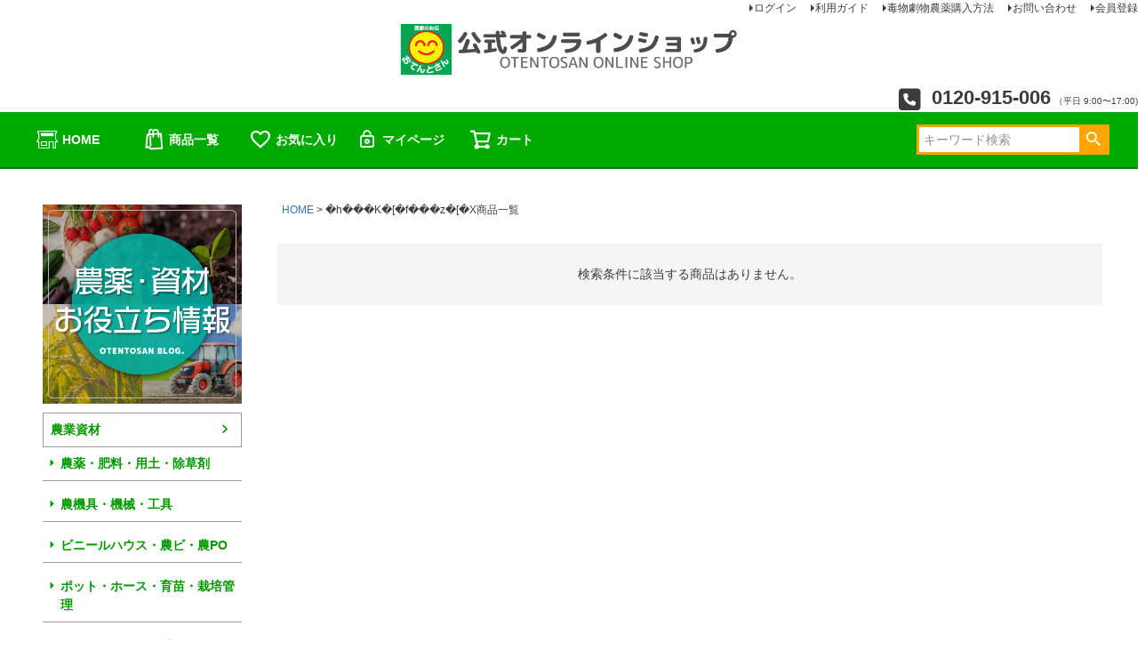

--- FILE ---
content_type: text/html;charset=UTF-8
request_url: https://www.otentosan.com/p/search?keyword=%EF%BF%BDh%EF%BF%BD%EF%BF%BD%EF%BF%BDK%EF%BF%BD%5B%EF%BF%BDf%EF%BF%BD%EF%BF%BD%EF%BF%BDz%EF%BF%BD%5B%EF%BF%BDX&sort=latest
body_size: 9226
content:
<!DOCTYPE html>
<html lang="ja"><head>
  <meta charset="UTF-8">
  
  <title>�h���K�[�f���z�[�X商品一覧 | 農家のお店おてんとさん</title>
  <meta name="viewport" content="width=device-width">


    <meta name="description" content="�h���K�[�f���z�[�X商品一覧 農家のお店おてんとさん">
    <meta name="keywords" content="�h���K�[�f���z�[�X,農家のお店おてんとさん">
  
  <link rel="stylesheet" href="https://otentosan.itembox.design/system/fs_style.css?t=20251118042549">
  <link rel="stylesheet" href="https://otentosan.itembox.design/generate/theme5/fs_theme.css?t=20251118042549">
  <link rel="stylesheet" href="https://otentosan.itembox.design/generate/theme5/fs_original.css?t=20251118042549">
  
  <link rel="canonical" href="https://www.otentosan.com/p/search">
  
  
  
  
  <script>
    window._FS=window._FS||{};_FS.val={"tiktok":{"enabled":false,"pixelCode":null},"recaptcha":{"enabled":false,"siteKey":null},"clientInfo":{"memberId":"guest","fullName":"ゲスト","lastName":"","firstName":"ゲスト","nickName":"ゲスト","stageId":"","stageName":"","subscribedToNewsletter":"false","loggedIn":"false","totalPoints":"","activePoints":"","pendingPoints":"","purchasePointExpiration":"","specialPointExpiration":"","specialPoints":"","pointRate":"","companyName":"","membershipCardNo":"","wishlist":"","prefecture":""},"enhancedEC":{"ga4Dimensions":{"userScope":{"stage":"{@ member.stage_order @}","login":"{@ member.logged_in @}"}},"searchURL":"%2Fp%2Fsearch%3Fkeyword%3D%25%25EF%25%25BF%25%25BDh%25%25EF%25%25BF%25%25BD%25%25EF%25%25BF%25%25BD%25%25EF%25%25BF%25%25BDK%25%25EF%25%25BF%25%25BD%25%255B%25%25EF%25%25BF%25%25BDf%25%25EF%25%25BF%25%25BD%25%25EF%25%25BF%25%25BD%25%25EF%25%25BF%25%25BDz%25%25EF%25%25BF%25%25BD%25%255B%25%25EF%25%25","amazonCheckoutName":"Amazonペイメント","searchKeyword":"�h���K�[�f���z�[�X","measurementId":"G-2LLHMWM147","trackingId":"UA-18987597-1","dimensions":{"dimension1":{"key":"log","value":"{@ member.logged_in @}"},"dimension2":{"key":"mem","value":"{@ member.stage_order @}"}}},"shopKey":"otentosan","device":"PC","cart":{"stayOnPage":true}};
  </script>
  
  <script src="/shop/js/webstore-nr.js?t=20251118042549"></script>
  <script src="/shop/js/webstore-vg.js?t=20251118042549"></script>
  
    <script src="//r2.future-shop.jp/fs.otentosan/pc/recommend.js"></script>
  
  
  
  
  
  
    <meta property="og:title" content="�h���K�[�f���z�[�X商品一覧 | 農家のお店おてんとさん">
    <meta property="og:type" content="website">
    <meta property="og:url" content="https://www.otentosan.com/p/search?keyword&#x3D;%EF%BF%BDh%EF%BF%BD%EF%BF%BD%EF%BF%BDK%EF%BF%BD%5B%EF%BF%BDf%EF%BF%BD%EF%BF%BD%EF%BF%BDz%EF%BF%BD%5B%EF%BF%BDX&amp;sort&#x3D;latest">
    <meta property="og:image" content="https://otentosan.itembox.design/item/ogp1200_630.png">
    <meta property="og:site_name" content="農家のお店おてんとさん">
    <meta property="og:description" content="�h���K�[�f���z�[�X商品一覧 農家のお店おてんとさん">
  
  
  
    <script type="text/javascript" >
      document.addEventListener('DOMContentLoaded', function() {
        _FS.CMATag('{"fs_member_id":"{@ member.id @}","fs_page_kind":"other"}')
      })
    </script>
  
  
  <link rel="icon" href="/favicon.ico">
<link rel="stylesheet" type="text/css" href="https://otentosan.itembox.design/item/css/common.css"/>
<link rel="stylesheet" type="text/css" href="https://otentosan.itembox.design/item/css/nav.css?240312_2"/>




<script async src="https://www.googletagmanager.com/gtag/js?id=G-2LLHMWM147"></script>

<script><!--
_FS.setTrackingTag('%3C%21--+Global+site+tag+%28gtag.js%29+-+Google+Ads%3A+994558624+--%3E%0D%0A%3Cscript+async+src%3D%22https%3A%2F%2Fwww.googletagmanager.com%2Fgtag%2Fjs%3Fid%3DAW-994558624%22%3E%3C%2Fscript%3E%0D%0A%3Cscript%3E%0D%0A++window.dataLayer+%3D+window.dataLayer+%7C%7C+%5B%5D%3B%0D%0A++function+gtag%28%29%7BdataLayer.push%28arguments%29%3B%7D%0D%0A++gtag%28%27js%27%2C+new+Date%28%29%29%3B%0D%0A%0D%0A++gtag%28%27config%27%2C+%27AW-994558624%27%29%3B%0D%0A%3C%2Fscript%3E%0D%0A');
--></script>
</head>
<body class="fs-body-search" id="fs_ProductSearch">
<script><!--
_FS.setTrackingTag('%3Cscript+type%3D%22text%2Fjavascript%22%3E%0D%0Avar+google_tag_params+%3D+%7B%0D%0Aecomm_prodid%3A+%22%22%2C%0D%0Aecomm_pagetype%3A+%22searchresults%22%2C%0D%0Aecomm_totalvalue%3A%0D%0A%7D%3B%0D%0A%3C%2Fscript%3E');
--></script>
<div class="fs-l-page">
<link rel="icon" href="/favicon.ico">
<!--<link rel="stylesheet" type="text/css" href="https://otentosan.itembox.design/item/css/style.css"/>-->
<link rel="stylesheet" href="https://cdnjs.cloudflare.com/ajax/libs/font-awesome/6.5.2/css/all.min.css" integrity="sha512-SnH5WK+bZxgPHs44uWIX+LLJAJ9/2PkPKZ5QiAj6Ta86w+fsb2TkcmfRyVX3pBnMFcV7oQPJkl9QevSCWr3W6A==" crossorigin="anonymous" referrerpolicy="no-referrer" />
<nav class="fs-p-headerUtilityMenu">
<ul class="fs-p-headerUtilityMenu__list fs-clientInfo fs-pt-menu fs-pt-menu--lv1">
<li class="fs-p-headerUtilityMenu__logout is-loggedIn--{@ member.logged_in @} fs-pt-menu__item fs-pt-menu__item--lv1">
<span class="fs-pt-menu__heading fs-pt-menu__heading--lv1">
<a href="/p/logout" class="fs-pt-menu__link fs-pt-menu__link--lv1">ログアウト</a>
</span>
</li>
<li class="fs-p-headerUtilityMenu__login is-loggedIn--{@ member.logged_in @} fs-pt-menu__item fs-pt-menu__item--lv1">
<span class="fs-pt-menu__heading fs-pt-menu__heading--lv1">
<a href="/p/login" class="fs-pt-menu__link fs-pt-menu__link--lv1">ログイン</a>
</span>
</li>
<li class="fs-pt-menu__item fs-pt-menu__item--lv1">
<span class="fs-pt-menu__heading fs-pt-menu__heading--lv1">
<a href="/f/userguide" class="fs-pt-menu__link fs-pt-menu__link--lv1">利用ガイド</a>
</span>
</li>
<li class="fs-pt-menu__item fs-pt-menu__item--lv1">
<span class="fs-pt-menu__heading fs-pt-menu__heading--lv1">
<a href="/f/dokugeki_guide" class="fs-pt-menu__link fs-pt-menu__link--lv1">毒物劇物農薬購入方法</a>
</span>
</li>
<li class="fs-pt-menu__item fs-pt-menu__item--lv1">
<span class="fs-pt-menu__heading fs-pt-menu__heading--lv1">
<a href="https://www.otentosan.com/contact.html" class="fs-pt-menu__link fs-pt-menu__link--lv1" target="_blank" rel="noopener noreferrer">お問い合わせ</a>
</span>
</li>
<li class="fs-p-headerUtilityMenu__register is-loggedIn--{@ member.logged_in @} fs-pt-menu__item fs-pt-menu__item--lv1">
<span class="fs-pt-menu__heading fs-pt-menu__heading--lv1">
<a href="/p/register" class="fs-pt-menu__link fs-pt-menu__link--lv1">会員登録</a>
</span>
</li>
</ul>

</nav>

<!-- **ECサイトロゴ（フリーパーツ）↓↓-->
<div class="fs-l-header__logo">
  <div class="fs-p-logo">
    <img src="https://otentosan.itembox.design/item/header/_logo-1280.jpg?t=20251227104543" alt="sample shop" class="fs-p-logo__image">
 <!--   <p class="fs-p-logo__lead">農家のお店おてんとさん</p>　-->
  </div>
</div>
<!--  **ECサイトロゴ（フリーパーツ）↑↑ -->
<!-- **電話注文バナー（フリーパーツ） ↓↓ -->
<div class="fs-p-phoneOrder">
  <span class="fs-p-phoneOrder__phoneLabel"><i class="fa-solid fa-square-phone fa-2xl"></i></span>
  <span class="fs-p-phoneOrder__phoneNum">0120-915-006</span>
  <span class="fs-p-phoneOrder__addition">（平日 9:00〜17:00)</span>
</div>
<!-- **電話注文バナー（フリーパーツ） ↑↑ -->
<!-- **ヘッダーナビゲーション（フリーパーツ）↓↓ -->
<div class="fs-p-headerNavBar">
  <nav class="fs-p-headerNavigation" id="fs_p_headerNavigation">
    <ul class="fs-p-headerNavigation__list">
      <li class="fs-p-headerNavigation__listItem">
        <a href="https://www.otentosan.com" class="fs-p-headerNavigation__link"><i class="fs-icon--accountStore"></i>HOME</a>
      </li>
      <li class="fs-p-headerNavigation__listItem">
        <a href="/p/search" class="fs-p-headerNavigation__link"><i class="fs-icon--productList"></i>商品一覧</a>
      </li>
      <li class="fs-p-headerNavigation__listItem">
        <a href="/my/wishlist" class="fs-p-headerNavigation__link"><i class="fs-icon--heartOutline"></i>お気に入り</a>
      </li>
      <li class="fs-p-headerNavigation__listItem">
        <a href="/my/top" class="fs-p-headerNavigation__link"><i class="fs-icon--mypage"></i>マイページ</a>
      </li>
      <li class="fs-p-headerNavigation__listItem">
        <a href="/p/cart" class="fs-p-headerNavigation__viewCartButton fs-p-headerNavigation__link">
          <i class="fs-icon--cart"></i>
          <span class="fs-p-headerNavigation__viewCartButton__label">カート</span>
          <span class="fs-p-cartItemNumber fs-client-cart-count fs-clientInfo"></span>
        </a>
      </li>
    </ul>

<!--**ヘッダーナビゲーション（フリーパーツ） ↑↑ -->
    <div class="fs-p-headerNavigation__search fs-p-searchForm">
      <form action="/p/search" method="get">
        <span class="fs-p-searchForm__inputGroup fs-p-inputGroup">
          <input type="text" name="keyword" maxlength="1000" placeholder="キーワード検索" class="fs-p-searchForm__input fs-p-inputGroup__input">
          <button type="submit" class="fs-p-searchForm__button fs-p-inputGroup__button">検索</button>
        </span>
      </form>
    </div>

  </nav>
</div>


<script type="application/ld+json">
{
  "@context": "http://schema.org",
  "@type": "WebSite",
  "url": "https://www.otentosan.com",
  "potentialAction": {
    "@type": "SearchAction",
    "target": "https://www.otentosan.com/p/search?keyword={search_term_string}",
    "query-input": "required name=search_term_string"
  }
}
</script>
<main class="fs-l-main"><div id="fs-page-error-container" class="fs-c-panelContainer">
  
  
</div>
<aside class="fs-p-drawer fs-l-sideArea">
<ul class="side_top_bnr fs-pt-list fs-pt-list--noMarker">
<li class="fs-pt-list__item"><a class="fs-pt-list__link" href="https://www.otentosan.com/blog/"><div class="left_side_part_under"><img src="https://otentosan.itembox.design/item/otento_blog.jpg"></div>
</a></li>
</ul>

<!-- **ドロワーメニュー制御用隠しチェックボックス（フリーパーツ） ↓↓ -->
<input type="checkbox" name="ctrlDrawer" value="" style="display:none;" id="fs_p_ctrlDrawer" class="fs-p-ctrlDrawer">
<!-- **ドロワーメニュー制御用隠しチェックボックス（フリーパーツ） ↑↑ -->
<!-- **ドロワーメニューアイコン（フリーパーツ）↓↓ -->
<!--<div class="fs-l-header__drawerOpener">
  <label for="fs_p_ctrlDrawer" class="fs-p-drawerButton fs-p-drawerButton--open">
    <i class="fs-p-drawerButton__icon fs-icon--navCtrl"></i>
    <span class="fs-p-drawerButton__label">menu</span>
  </label>
</div>-->
<!-- **ドロワーメニューアイコン（フリーパーツ）↑↑ -->




<!-- **ドロワーメニュー上部 （フリーパーツ） ↓↓ -->
<div class="fs-p-drawer__buttonContainer">
  <label for="fs_p_ctrlDrawer" class="fs-p-drawer__button fs-p-drawerButton fs-p-drawerButton--close">
    <i class="fs-p-drawerButton__icon fs-icon--close"></i>
    <span class="fs-p-drawerButton__label">close</span>
  </label>
</div>



<div class="fs-clientInfo">
  <div class="fs-p-drawer__welcomeMsg">
    <div class="fs-p-welcomeMsg">{@ member.last_name @} {@ member.first_name @} 様こんにちは</div>
    <div class="fs-p-memberInfo is-loggedIn--{@ member.logged_in @}">
      <!-- <span class="fs-p-memberInfo__rank">{@ member.stage_name @}会員</span> -->
      <span class="fs-p-memberInfo__points">{@ member.active_points @}ポイント</span>
    </div>
  </div>
  <div class="fs-p-drawer__loginLogout">
    <a href="/p/logout" class="fs-p-drawer__loginLogout__logout is-loggedIn--{@ member.logged_in @}">ログアウト</a>
    <a href="/p/login" class="fs-p-drawer__loginLogout__login is-loggedIn--{@ member.logged_in @}">ログイン</a>
  </div>
</div>
<!-- **ドロワーメニュー上部 （フリーパーツ）↑↑ -->
<ul class="fs-p-sideMenu fs-pt-menu fs-pt-menu--lv1">

<li class="fs-pt-menu__item fs-pt-menu__item--lv1 fs-pt_menu__item--agri-material">
<span class="fs-pt-menu__heading fs-pt-menu__heading--lv1">
<a href="/c/agri-material" class="fs-pt-menu__link fs-pt-menu__link--lv1">農業資材</a>
</span>
<ul class="fs-pt-menu__submenu fs-pt-menu--lv2">

<li class="fs-pt-menu__item fs-pt-menu__item--lv2 fs-pt_menu__item--pesticides-fertilizer">
<span class="fs-pt-menu__heading fs-pt-menu__heading--lv2">
<a href="/c/agri-material/pesticides-fertilizer" class="fs-pt-menu__link fs-pt-menu__link--lv2">農薬・肥料・用土・除草剤</a>
</span>
</li>


<li class="fs-pt-menu__item fs-pt-menu__item--lv2 fs-pt_menu__item--farm-machine-tool">
<span class="fs-pt-menu__heading fs-pt-menu__heading--lv2">
<a href="/c/agri-material/farm-machine-tool" class="fs-pt-menu__link fs-pt-menu__link--lv2">農機具・機械・工具</a>
</span>
</li>


<li class="fs-pt-menu__item fs-pt-menu__item--lv2 fs-pt_menu__item--vinylhouse-products">
<span class="fs-pt-menu__heading fs-pt-menu__heading--lv2">
<a href="/c/agri-material/vinylhouse-products" class="fs-pt-menu__link fs-pt-menu__link--lv2">ビニールハウス・農ビ・農PO</a>
</span>
</li>


<li class="fs-pt-menu__item fs-pt-menu__item--lv2 fs-pt_menu__item--cultivation-materials">
<span class="fs-pt-menu__heading fs-pt-menu__heading--lv2">
<a href="/c/agri-material/cultivation-materials" class="fs-pt-menu__link fs-pt-menu__link--lv2">ポット・ホース・育苗・栽培管理</a>
</span>
</li>


<li class="fs-pt-menu__item fs-pt-menu__item--lv2 fs-pt_menu__item--net-sheet-poli-multi">
<span class="fs-pt-menu__heading fs-pt-menu__heading--lv2">
<a href="/c/agri-material/net-sheet-poli-multi" class="fs-pt-menu__link fs-pt-menu__link--lv2">ネット・シート・ポリ・マルチ</a>
</span>
</li>


<li class="fs-pt-menu__item fs-pt-menu__item--lv2 fs-pt_menu__item--pest-control-materials">
<span class="fs-pt-menu__heading fs-pt-menu__heading--lv2">
<a href="/c/agri-material/pest-control-materials" class="fs-pt-menu__link fs-pt-menu__link--lv2">防虫・防鳥・防獣・防霜</a>
</span>
</li>


<li class="fs-pt-menu__item fs-pt-menu__item--lv2 fs-pt_menu__item--harvest-shipping">
<span class="fs-pt-menu__heading fs-pt-menu__heading--lv2">
<a href="/c/agri-material/harvest-shipping" class="fs-pt-menu__link fs-pt-menu__link--lv2">収穫・出荷・ポリ袋</a>
</span>
</li>


<li class="fs-pt-menu__item fs-pt-menu__item--lv2 fs-pt_menu__item--other-materials">
<span class="fs-pt-menu__heading fs-pt-menu__heading--lv2">
<a href="/c/agri-material/other-materials" class="fs-pt-menu__link fs-pt-menu__link--lv2">その他関連資材</a>
</span>
</li>

</ul>

</li>


<li class="fs-pt-menu__item fs-pt-menu__item--lv1 fs-pt_menu__item--original">
<span class="fs-pt-menu__heading fs-pt-menu__heading--lv1">
<a href="/c/original" class="fs-pt-menu__link fs-pt-menu__link--lv1">おてんとさんオリジナル</a>
</span>
<ul class="fs-pt-menu__submenu fs-pt-menu--lv2">

<li class="fs-pt-menu__item fs-pt-menu__item--lv2 fs-pt_menu__item--ote-josouzai">
<span class="fs-pt-menu__heading fs-pt-menu__heading--lv2">
<a href="/c/original/ote-josouzai" class="fs-pt-menu__link fs-pt-menu__link--lv2">除草剤</a>
</span>
</li>


<li class="fs-pt-menu__item fs-pt-menu__item--lv2 fs-pt_menu__item--ote-hiryou">
<span class="fs-pt-menu__heading fs-pt-menu__heading--lv2">
<a href="/c/original/ote-hiryou" class="fs-pt-menu__link fs-pt-menu__link--lv2">肥料・活力剤</a>
</span>
</li>


<li class="fs-pt-menu__item fs-pt-menu__item--lv2 fs-pt_menu__item--ote-sagyou">
<span class="fs-pt-menu__heading fs-pt-menu__heading--lv2">
<a href="/c/original/ote-sagyou" class="fs-pt-menu__link fs-pt-menu__link--lv2">作業衣料・長靴</a>
</span>
</li>


<li class="fs-pt-menu__item fs-pt-menu__item--lv2 fs-pt_menu__item--ote-agri-materials">
<span class="fs-pt-menu__heading fs-pt-menu__heading--lv2">
<a href="/c/original/ote-agri-materials" class="fs-pt-menu__link fs-pt-menu__link--lv2">農園芸資材</a>
</span>
</li>


<li class="fs-pt-menu__item fs-pt-menu__item--lv2 fs-pt_menu__item--ote-agri-tools">
<span class="fs-pt-menu__heading fs-pt-menu__heading--lv2">
<a href="/c/original/ote-agri-tools" class="fs-pt-menu__link fs-pt-menu__link--lv2">農工具</a>
</span>
</li>


<li class="fs-pt-menu__item fs-pt-menu__item--lv2 fs-pt_menu__item--ote-others">
<span class="fs-pt-menu__heading fs-pt-menu__heading--lv2">
<a href="/c/original/ote-others" class="fs-pt-menu__link fs-pt-menu__link--lv2">その他</a>
</span>
</li>

</ul>

</li>


<li class="fs-pt-menu__item fs-pt-menu__item--lv1 fs-pt_menu__item--ranking">
<span class="fs-pt-menu__heading fs-pt-menu__heading--lv1">
<a href="/c/ranking" class="fs-pt-menu__link fs-pt-menu__link--lv1">ランキングページ</a>
</span>
<ul class="fs-pt-menu__submenu fs-pt-menu--lv2">

<li class="fs-pt-menu__item fs-pt-menu__item--lv2 fs-pt_menu__item--agriculturalmaterials_ranking">
<span class="fs-pt-menu__heading fs-pt-menu__heading--lv2">
<a href="/c/ranking/agriculturalmaterials_ranking" class="fs-pt-menu__link fs-pt-menu__link--lv2">農業資材おすすめランキング一覧</a>
</span>
</li>


<li class="fs-pt-menu__item fs-pt-menu__item--lv2 fs-pt_menu__item--josouzai_ranking">
<span class="fs-pt-menu__heading fs-pt-menu__heading--lv2">
<a href="/c/ranking/josouzai_ranking" class="fs-pt-menu__link fs-pt-menu__link--lv2">除草剤おすすめランキング一覧ページ</a>
</span>
</li>

</ul>

</li>


<li class="fs-pt-menu__item fs-pt-menu__item--lv1 fs-pt_menu__item--seed">
<span class="fs-pt-menu__heading fs-pt-menu__heading--lv1">
<a href="/c/seed" class="fs-pt-menu__link fs-pt-menu__link--lv1">種</a>
</span>
<ul class="fs-pt-menu__submenu fs-pt-menu--lv2">

<li class="fs-pt-menu__item fs-pt-menu__item--lv2 fs-pt_menu__item--tanemomi">
<span class="fs-pt-menu__heading fs-pt-menu__heading--lv2">
<a href="/c/seed/tanemomi" class="fs-pt-menu__link fs-pt-menu__link--lv2">水稲種子（種もみ）</a>
</span>
</li>


<li class="fs-pt-menu__item fs-pt-menu__item--lv2 fs-pt_menu__item--kinoko">
<span class="fs-pt-menu__heading fs-pt-menu__heading--lv2">
<a href="/c/seed/kinoko" class="fs-pt-menu__link fs-pt-menu__link--lv2">きのこ</a>
</span>
</li>


<li class="fs-pt-menu__item fs-pt-menu__item--lv2 fs-pt_menu__item--bokusou">
<span class="fs-pt-menu__heading fs-pt-menu__heading--lv2">
<a href="/c/seed/bokusou" class="fs-pt-menu__link fs-pt-menu__link--lv2">牧草・緑肥・景観</a>
</span>
</li>


<li class="fs-pt-menu__item fs-pt-menu__item--lv2 fs-pt_menu__item--hana">
<span class="fs-pt-menu__heading fs-pt-menu__heading--lv2">
<a href="/c/seed/hana" class="fs-pt-menu__link fs-pt-menu__link--lv2">花卉</a>
</span>
</li>


<li class="fs-pt-menu__item fs-pt-menu__item--lv2 fs-pt_menu__item--taneimo">
<span class="fs-pt-menu__heading fs-pt-menu__heading--lv2">
<a href="/c/seed/taneimo" class="fs-pt-menu__link fs-pt-menu__link--lv2">ばれいしょ</a>
</span>
</li>


<li class="fs-pt-menu__item fs-pt-menu__item--lv2 fs-pt_menu__item--gr459">
<span class="fs-pt-menu__heading fs-pt-menu__heading--lv2">
<a href="/c/seed/gr459" class="fs-pt-menu__link fs-pt-menu__link--lv2">にんにく</a>
</span>
</li>


<li class="fs-pt-menu__item fs-pt-menu__item--lv2 fs-pt_menu__item--gr1473">
<span class="fs-pt-menu__heading fs-pt-menu__heading--lv2">
<a href="/c/seed/gr1473" class="fs-pt-menu__link fs-pt-menu__link--lv2">野菜種子</a>
</span>
</li>

</ul>

</li>


<li class="fs-pt-menu__item fs-pt-menu__item--lv1 fs-pt_menu__item--outlet">
<span class="fs-pt-menu__heading fs-pt-menu__heading--lv1">
<a href="/c/outlet" class="fs-pt-menu__link fs-pt-menu__link--lv1">アウトレット（訳あり商品）</a>
</span>
<ul class="fs-pt-menu__submenu fs-pt-menu--lv2">

<li class="fs-pt-menu__item fs-pt-menu__item--lv2 fs-pt_menu__item--outlet-other">
<span class="fs-pt-menu__heading fs-pt-menu__heading--lv2">
<a href="/c/outlet/outlet-other" class="fs-pt-menu__link fs-pt-menu__link--lv2">その他</a>
</span>
</li>


<li class="fs-pt-menu__item fs-pt-menu__item--lv2 fs-pt_menu__item--nouzaioutlet">
<span class="fs-pt-menu__heading fs-pt-menu__heading--lv2">
<a href="/c/outlet/nouzaioutlet" class="fs-pt-menu__link fs-pt-menu__link--lv2">訳あり（農材）</a>
</span>
</li>


<li class="fs-pt-menu__item fs-pt-menu__item--lv2 fs-pt_menu__item--nouyakuoutlet">
<span class="fs-pt-menu__heading fs-pt-menu__heading--lv2">
<a href="/c/outlet/nouyakuoutlet" class="fs-pt-menu__link fs-pt-menu__link--lv2">訳あり（農薬）</a>
</span>
</li>

</ul>

</li>


<li class="fs-pt-menu__item fs-pt-menu__item--lv1 fs-pt_menu__item--gardening-materials">
<span class="fs-pt-menu__heading fs-pt-menu__heading--lv1">
<a href="/c/gardening-materials" class="fs-pt-menu__link fs-pt-menu__link--lv1">園芸資材</a>
</span>
<ul class="fs-pt-menu__submenu fs-pt-menu--lv2">

<li class="fs-pt-menu__item fs-pt-menu__item--lv2 fs-pt_menu__item--garden-decoration">
<span class="fs-pt-menu__heading fs-pt-menu__heading--lv2">
<a href="/c/gardening-materials/garden-decoration" class="fs-pt-menu__link fs-pt-menu__link--lv2">ガーデン装飾資材</a>
</span>
</li>


<li class="fs-pt-menu__item fs-pt-menu__item--lv2 fs-pt_menu__item--gardening-supplies">
<span class="fs-pt-menu__heading fs-pt-menu__heading--lv2">
<a href="/c/gardening-materials/gardening-supplies" class="fs-pt-menu__link fs-pt-menu__link--lv2">園芸用品</a>
</span>
</li>


<li class="fs-pt-menu__item fs-pt-menu__item--lv2 fs-pt_menu__item--compost-material">
<span class="fs-pt-menu__heading fs-pt-menu__heading--lv2">
<a href="/c/gardening-materials/compost-material" class="fs-pt-menu__link fs-pt-menu__link--lv2">コンポスト用品</a>
</span>
</li>


<li class="fs-pt-menu__item fs-pt-menu__item--lv2 fs-pt_menu__item--gardening-tools">
<span class="fs-pt-menu__heading fs-pt-menu__heading--lv2">
<a href="/c/gardening-materials/gardening-tools" class="fs-pt-menu__link fs-pt-menu__link--lv2">園芸用具</a>
</span>
</li>


<li class="fs-pt-menu__item fs-pt-menu__item--lv2 fs-pt_menu__item--pot-planter">
<span class="fs-pt-menu__heading fs-pt-menu__heading--lv2">
<a href="/c/gardening-materials/pot-planter" class="fs-pt-menu__link fs-pt-menu__link--lv2">鉢・プランター</a>
</span>
</li>


<li class="fs-pt-menu__item fs-pt-menu__item--lv2 fs-pt_menu__item--horticultural-pesticides">
<span class="fs-pt-menu__heading fs-pt-menu__heading--lv2">
<a href="/c/gardening-materials/horticultural-pesticides" class="fs-pt-menu__link fs-pt-menu__link--lv2">園芸農薬</a>
</span>
</li>


<li class="fs-pt-menu__item fs-pt-menu__item--lv2 fs-pt_menu__item--gardening-fertilizer">
<span class="fs-pt-menu__heading fs-pt-menu__heading--lv2">
<a href="/c/gardening-materials/gardening-fertilizer" class="fs-pt-menu__link fs-pt-menu__link--lv2">園芸肥料</a>
</span>
</li>


<li class="fs-pt-menu__item fs-pt-menu__item--lv2 fs-pt_menu__item--culture-soil">
<span class="fs-pt-menu__heading fs-pt-menu__heading--lv2">
<a href="/c/gardening-materials/culture-soil" class="fs-pt-menu__link fs-pt-menu__link--lv2">培養土</a>
</span>
</li>

</ul>

</li>


<li class="fs-pt-menu__item fs-pt-menu__item--lv1 fs-pt_menu__item--life-living">
<span class="fs-pt-menu__heading fs-pt-menu__heading--lv1">
<a href="/c/life-living" class="fs-pt-menu__link fs-pt-menu__link--lv1">生活暮らし</a>
</span>
<ul class="fs-pt-menu__submenu fs-pt-menu--lv2">

<li class="fs-pt-menu__item fs-pt-menu__item--lv2 fs-pt_menu__item--daily-necessities">
<span class="fs-pt-menu__heading fs-pt-menu__heading--lv2">
<a href="/c/life-living/daily-necessities" class="fs-pt-menu__link fs-pt-menu__link--lv2">日用品</a>
</span>
</li>


<li class="fs-pt-menu__item fs-pt-menu__item--lv2 fs-pt_menu__item--home-appliances">
<span class="fs-pt-menu__heading fs-pt-menu__heading--lv2">
<a href="/c/life-living/home-appliances" class="fs-pt-menu__link fs-pt-menu__link--lv2">食品家電・加工機</a>
</span>
</li>


<li class="fs-pt-menu__item fs-pt-menu__item--lv2 fs-pt_menu__item--fuel-heating">
<span class="fs-pt-menu__heading fs-pt-menu__heading--lv2">
<a href="/c/life-living/fuel-heating" class="fs-pt-menu__link fs-pt-menu__link--lv2">燃料・暖房用品</a>
</span>
</li>


<li class="fs-pt-menu__item fs-pt-menu__item--lv2 fs-pt_menu__item--disaster-prevention">
<span class="fs-pt-menu__heading fs-pt-menu__heading--lv2">
<a href="/c/life-living/disaster-prevention" class="fs-pt-menu__link fs-pt-menu__link--lv2">防災用品</a>
</span>
</li>


<li class="fs-pt-menu__item fs-pt-menu__item--lv2 fs-pt_menu__item--outodoor-leasure">
<span class="fs-pt-menu__heading fs-pt-menu__heading--lv2">
<a href="/c/life-living/outodoor-leasure" class="fs-pt-menu__link fs-pt-menu__link--lv2">アウトドア・レジャー</a>
</span>
</li>


<li class="fs-pt-menu__item fs-pt-menu__item--lv2 fs-pt_menu__item--diy-hobby-tool">
<span class="fs-pt-menu__heading fs-pt-menu__heading--lv2">
<a href="/c/life-living/diy-hobby-tool" class="fs-pt-menu__link fs-pt-menu__link--lv2">DIY・ホビーツール</a>
</span>
</li>


<li class="fs-pt-menu__item fs-pt-menu__item--lv2 fs-pt_menu__item--bucket-sheets">
<span class="fs-pt-menu__heading fs-pt-menu__heading--lv2">
<a href="/c/life-living/bucket-sheets" class="fs-pt-menu__link fs-pt-menu__link--lv2">容器・シート・袋類</a>
</span>
</li>


<li class="fs-pt-menu__item fs-pt-menu__item--lv2 fs-pt_menu__item--snow-removal">
<span class="fs-pt-menu__heading fs-pt-menu__heading--lv2">
<a href="/c/life-living/snow-removal" class="fs-pt-menu__link fs-pt-menu__link--lv2">除雪用品</a>
</span>
</li>

</ul>

</li>


<li class="fs-pt-menu__item fs-pt-menu__item--lv1 fs-pt_menu__item--rice-sweets">
<span class="fs-pt-menu__heading fs-pt-menu__heading--lv1">
<a href="/c/rice-sweets" class="fs-pt-menu__link fs-pt-menu__link--lv1">お米・お菓子</a>
</span>
<ul class="fs-pt-menu__submenu fs-pt-menu--lv2">

<li class="fs-pt-menu__item fs-pt-menu__item--lv2 fs-pt_menu__item--rice">
<span class="fs-pt-menu__heading fs-pt-menu__heading--lv2">
<a href="/c/rice-sweets/rice" class="fs-pt-menu__link fs-pt-menu__link--lv2">お米</a>
</span>
</li>


<li class="fs-pt-menu__item fs-pt-menu__item--lv2 fs-pt_menu__item--sweets">
<span class="fs-pt-menu__heading fs-pt-menu__heading--lv2">
<a href="/c/rice-sweets/sweets" class="fs-pt-menu__link fs-pt-menu__link--lv2">お菓子</a>
</span>
</li>

</ul>

</li>


<li class="fs-pt-menu__item fs-pt-menu__item--lv1 fs-pt_menu__item--campain">
<span class="fs-pt-menu__heading fs-pt-menu__heading--lv1">
<a href="/c/campain" class="fs-pt-menu__link fs-pt-menu__link--lv1">キャンペーン情報</a>
</span>
<ul class="fs-pt-menu__submenu fs-pt-menu--lv2">

<li class="fs-pt-menu__item fs-pt-menu__item--lv2 fs-pt_menu__item--suitou2025">
<span class="fs-pt-menu__heading fs-pt-menu__heading--lv2">
<a href="/c/campain/suitou2026" class="fs-pt-menu__link fs-pt-menu__link--lv2">2026年水稲栽培向けおすすめ商品</a>
</span>
</li>


<li class="fs-pt-menu__item fs-pt-menu__item--lv2 fs-pt_menu__item--attaka">
<span class="fs-pt-menu__heading fs-pt-menu__heading--lv2">
<a href="/c/campain/attaka" class="fs-pt-menu__link fs-pt-menu__link--lv2">あったか防寒グッズ</a>
</span>
</li>


<li class="fs-pt-menu__item fs-pt-menu__item--lv2 fs-pt_menu__item--ichigo">
<span class="fs-pt-menu__heading fs-pt-menu__heading--lv2">
<a href="/c/campain/ichigo" class="fs-pt-menu__link fs-pt-menu__link--lv2">いちご栽培おすすめ商品</a>
</span>
</li>


<li class="fs-pt-menu__item fs-pt-menu__item--lv2 fs-pt_menu__item--budou">
<span class="fs-pt-menu__heading fs-pt-menu__heading--lv2">
<a href="/c/campain/budou" class="fs-pt-menu__link fs-pt-menu__link--lv2">ぶどう栽培おすすめ商品</a>
</span>
</li>


<li class="fs-pt-menu__item fs-pt-menu__item--lv2 fs-pt_menu__item--tomato">
<span class="fs-pt-menu__heading fs-pt-menu__heading--lv2">
<a href="/c/campain/tomato" class="fs-pt-menu__link fs-pt-menu__link--lv2">トマト栽培おすすめ商品</a>
</span>
</li>


<li class="fs-pt-menu__item fs-pt-menu__item--lv2 fs-pt_menu__item--tamanegisaibai">
<span class="fs-pt-menu__heading fs-pt-menu__heading--lv2">
<a href="/c/campain/tamanegisaibai" class="fs-pt-menu__link fs-pt-menu__link--lv2">玉ねぎ栽培おすすめ商品</a>
</span>
</li>


<li class="fs-pt-menu__item fs-pt-menu__item--lv2 fs-pt_menu__item--kyuuri">
<span class="fs-pt-menu__heading fs-pt-menu__heading--lv2">
<a href="/c/campain/kyuuri" class="fs-pt-menu__link fs-pt-menu__link--lv2">きゅうり栽培おすすめ商品</a>
</span>
</li>


<li class="fs-pt-menu__item fs-pt-menu__item--lv2 fs-pt_menu__item--negisaibai">
<span class="fs-pt-menu__heading fs-pt-menu__heading--lv2">
<a href="/c/campain/negisaibai" class="fs-pt-menu__link fs-pt-menu__link--lv2">ネギ栽培おすすめ商品</a>
</span>
</li>


<li class="fs-pt-menu__item fs-pt-menu__item--lv2 fs-pt_menu__item--biostimulant">
<span class="fs-pt-menu__heading fs-pt-menu__heading--lv2">
<a href="/c/campain/biostimulant" class="fs-pt-menu__link fs-pt-menu__link--lv2">今話題の"バイオスティミュラント(BS)資材"</a>
</span>
</li>

</ul>

</li>

</ul>

</aside>
<section class="fs-l-pageMain"><div><!-- **パンくずリストパーツ （システムパーツ） ↓↓ -->
<nav class="fs-c-breadcrumb">
<ol class="fs-c-breadcrumb__list">
<li class="fs-c-breadcrumb__listItem">
<a href="/">HOME</a>
</li>
<li class="fs-c-breadcrumb__listItem">
�h���K�[�f���z�[�X商品一覧
</li>
</ol>
</nav>
<!-- **パンくずリストパーツ （システムパーツ） ↑↑ -->
<!-- **商品検索結果表示エリア（システムパーツグループ）↓↓ -->

  <div class="fs-c-productList">
    <div class="fs-c-productList__message fs-c-noResultMessage"><div class="fs-c-noResultMessage__title">検索条件に該当する商品はありません。</div></div>
  </div>


<!-- **商品検索結果表示エリア（システムパーツグループ）↑↑ --></div></section></main>
<style>
.footerseparator {
	width: 100%;
	background-color: #00aa00;
	clear: both;
	padding: 10px 0;
}
.footerseparator h4 {
font-size:20px;
color:#FFFFFF;
margin:0 auto;
text-align:center;

}
</style>
<div class="footerseparator">
<h4>お買い物ガイド</4>
</div>
<div class="fs-l-footer__contents">

</div>
<!-- **フッターナビゲーション（フリーパーツ）↓↓ -->
<div class="fs-p-footerNavigation">
  <div class="fs-p-footerNavigationItem">
    <label for="fs_p_footerNavigationItem_1" class="fs-p-footerNavigationItem__title">お支払い</label>
    <input type="checkbox" id="fs_p_footerNavigationItem_1" class="fs-p-footerNavigationItem__ctrl">
    <span class="fs-p-footerNavigationItem__ctrlIcon"></span>
    <div class="fs-p-footerNavigationItem__body">
      クレジットカード、Amazon Pay、PayPay、楽天Pay、銀行振込、後払い（利用条件有）、代金引換（利用条件有）がご利用になれます。<span class="guide_link"><a href="/f/userguide" class="fs-p-footerNavigationItem__link"><i class="fa-solid fa-angles-right" style="color: #878787;"></i></a></span>
    </div>
  </div>
  <div class="fs-p-footerNavigationItem">
    <label for="fs_p_footerNavigationItem_2" class="fs-p-footerNavigationItem__title">配送・送料</label>
    <input type="checkbox" id="fs_p_footerNavigationItem_2" class="fs-p-footerNavigationItem__ctrl">
    <span class="fs-p-footerNavigationItem__ctrlIcon"></span>
    <div class="fs-p-footerNavigationItem__body">
      <div>
        基本送料770円<br>
        税込11,000円以上お買い上げで<span class="fs-p-footerNavigationItem__emphasis">送料無料</span><br>
          メール便　全国一律330円<br>
          メール便可の商品のみ
      </div>
      一部地域、商品によっては上記以外の送料がかかります。<span class="guide_link"><a href="/f/userguide" class="fs-p-footerNavigationItem__link"><i class="fa-solid fa-angles-right" style="color: #878787;"></i></a></span>
    </div>
  </div>
  <div class="fs-p-footerNavigationItem">
    <label for="fs_p_footerNavigationItem_3" class="fs-p-footerNavigationItem__title">返品・交換</label>
    <input type="checkbox" id="fs_p_footerNavigationItem_3" class="fs-p-footerNavigationItem__ctrl">
    <span class="fs-p-footerNavigationItem__ctrlIcon"></span>
    <div class="fs-p-footerNavigationItem__body">
      商品の品質につきましては、万全を期しておりますが、万一不良・破損などがございましたら、商品到着後7日以内にお知らせください。<br>
      返品につきましては、1週間以内、未開封・未使用に限り可能です。 <span class="guide_link"><a href="/f/userguide" class="fs-p-footerNavigationItem__link"><i class="fa-solid fa-angles-right" style="color: #878787;"></i></a></span>
  </div></div>
  <div class="fs-p-footerNavigationItem">
    <label for="fs_p_footerNavigationItem_4" class="fs-p-footerNavigationItem__title">お問合せ先</label>
    <input type="checkbox" id="fs_p_footerNavigationItem_4" class="fs-p-footerNavigationItem__ctrl">
    <span class="fs-p-footerNavigationItem__ctrlIcon"></span>
    <div class="fs-p-footerNavigationItem__body">
      <dl class="fs-p-footerNavigationItem__dataList">
        <dt class="fs-p-footerNavigationItem__dataList__title"><i class="fa-solid fa-envelope"></i></dt>
        <dd class="fs-p-footerNavigationItem__dataList__data"><a href="https://www.otentosan.com/contact.html">問い合わせフォーム<i class="fa-solid fa-caret-right" style="padding-left:5px;"></i></a></dd>
        <dt class="fs-p-footerNavigationItem__dataList__title"><i class="fa-solid fa-square-phone"></i></dt>
        <dd class="fs-p-footerNavigationItem__dataList__data">0120-915-006<br>(平日 9:00〜17:00)</dd>
      </dl>
      メールの返信につきましては、2営業日以内にさせていただいております。
    </div>
  </div>
  <div class="fs-p-footerNavigationItem">
    <label for="fs_p_footerNavigationItem_6" class="fs-p-footerNavigationItem__title">カテゴリー</label>
    <input type="checkbox" id="fs_p_footerNavigationItem_6" class="fs-p-footerNavigationItem__ctrl">
    <span class="fs-p-footerNavigationItem__ctrlIcon"></span>
    <div class="fs-p-footerNavigationItem__body">
      <ul class="fs-p-footerNavigationItem__nav">
        <li class="fs-p-footerNavigationItem__navItem"><a href="/c/original">オリジナル</a></li>
        <li class="fs-p-footerNavigationItem__navItem"><a href="/c/agri-material">農業資材</a></li>
        <li class="fs-p-footerNavigationItem__navItem"><a href="/c/gardening-materials">園芸資材</a></li>
        <li class="fs-p-footerNavigationItem__navItem"><a href="/c/life-living">生活暮らし</a></li>
        <li class="fs-p-footerNavigationItem__navItem"><a href="/c/seed">種</a></li>
        <li class="fs-p-footerNavigationItem__navItem"><a href="/c/rice-sweets">お米・お菓子</a></li>
      </ul>
    </div>
  </div>
  <div class="fs-p-footerNavigationItem">
    <label for="fs_p_footerNavigationItem_7" class="fs-p-footerNavigationItem__title">マイページ</label>
    <input type="checkbox" id="fs_p_footerNavigationItem_7" class="fs-p-footerNavigationItem__ctrl">
    <span class="fs-p-footerNavigationItem__ctrlIcon"></span>
    <div class="fs-p-footerNavigationItem__body">
      <ul class="fs-p-footerNavigationItem__nav fs-clientInfo">
        <li class="fs-p-footerNavigationItem__navItem fs-p-footerNavigationItem__navItem--register is-loggedIn--{@ member.logged_in @}"><a href="/p/register">新規会員登録</a></li>
        <li class="fs-p-footerNavigationItem__navItem"><a href="/my/top">マイページ</a></li>
        <li class="fs-p-footerNavigationItem__navItem fs-p-footerNavigationItem__navItem--logout is-loggedIn--{@ member.logged_in @}"><a href="/p/logout">ログアウト</a></li>
        <li class="fs-p-footerNavigationItem__navItem"><a href="/f/line-intro">LINEアカウント紹介</a></li>
        <li class="fs-p-footerNavigationItem__navItem"><a href="/p/newsletter/subscribe">メールマガジン購読</a></li>
        <li class="fs-p-footerNavigationItem__navItem"><a href="/p/reviews">商品レビュー一覧</a></li>
      </ul>
    </div>
  </div>
  <div class="fs-p-footerNavigationItem">
    <label for="fs_p_footerNavigationItem_8" class="fs-p-footerNavigationItem__title">サポート</label>
    <input type="checkbox" id="fs_p_footerNavigationItem_8" class="fs-p-footerNavigationItem__ctrl">
    <span class="fs-p-footerNavigationItem__ctrlIcon"></span>
    <div class="fs-p-footerNavigationItem__body">
      <ul class="fs-p-footerNavigationItem__nav">
        <li class="fs-p-footerNavigationItem__navItem"><a href="/f/guide">ご利用ガイド</a></li>
        <li class="fs-p-footerNavigationItem__navItem"><a href="/p/about/shipping-payment">配送・送料について</a></li>
        <li class="fs-p-footerNavigationItem__navItem"><a href="/p/about/shipping-payment">お支払いについて</a></li>
        <li class="fs-p-footerNavigationItem__navItem"><a href="/p/about/return-policy">返品・交換について</a></li>
        <li class="fs-p-footerNavigationItem__navItem"><a href="/f/guide">ギフトサービスについて</a></li>
      </ul>
    </div>
  </div>
  <div class="fs-p-footerNavigationItem">
    <label for="fs_p_footerNavigationItem_9" class="fs-p-footerNavigationItem__title">運営元</label>
    <input type="checkbox" id="fs_p_footerNavigationItem_9" class="fs-p-footerNavigationItem__ctrl">
    <span class="fs-p-footerNavigationItem__ctrlIcon"></span>
    <div class="fs-p-footerNavigationItem__body">
      <div class="fs-p-address">
        <span class="fs-p-address__companyName">株式会社おてんとさんEC事業部</span>
        <span class="fs-p-address__zipCode fs-u-zipCode">989-6252</span>
        <span class="fs-p-address__address">宮城県大崎市古川荒谷字新芋川143-2</span>
      </div>
      <dl class="fs-p-footerNavigationItem__dataList">
        <dt class="fs-p-footerNavigationItem__dataList__title">電話番号</dt>
        <dd class="fs-p-footerNavigationItem__dataList__data">0120-915-006</dd>
        <dt class="fs-p-footerNavigationItem__dataList__title">メール</dt>
        <dd class="fs-p-footerNavigationItem__dataList__data">shopmaster@otentosun.co.jp</dd>
        <dt class="fs-p-footerNavigationItem__dataList__title">営業時間</dt>
        <dd class="fs-p-footerNavigationItem__dataList__data">9:00-17:00</dd>
        <dt class="fs-p-footerNavigationItem__dataList__title">定休日</dt>
        <dd class="fs-p-footerNavigationItem__dataList__data">日曜日・不定休</dd>
      </dl>
    </div>
  </div>
</div>
<!-- **フッターナビゲーション（フリーパーツ）↑↑ -->

<div class="fs-l-footer__utility">
<nav class="fs-p-footerUtilityMenu">
<ul class="fs-p-footerUtilityMenu__list fs-pt-menu fs-pt-menu--lv1">
<li class="fs-pt-menu__item fs-pt-menu__item--lv1">
<span class="fs-pt-menu__heading fs-pt-menu__heading--lv1">
<a href="/f/userguide" class="fs-pt-menu__link fs-pt-menu__link--lv1">ご利用ガイド</a>
</span>
</li>
<li class="fs-pt-menu__item fs-pt-menu__item--lv1">
<span class="fs-pt-menu__heading fs-pt-menu__heading--lv1">
<a href="/f/dokugeki_guide" class="fs-pt-menu__link fs-pt-menu__link--lv1">毒物劇物農薬購入方法</a>
</span>
</li>
<li class="fs-pt-menu__item fs-pt-menu__item--lv1">
<span class="fs-pt-menu__heading fs-pt-menu__heading--lv1">
<a href="/p/newsletter/subscribe" class="fs-pt-menu__link fs-pt-menu__link--lv1">メールマガジン</a>
</span>
</li>
<li class="fs-pt-menu__item fs-pt-menu__item--lv1">
<span class="fs-pt-menu__heading fs-pt-menu__heading--lv1">
<a href="/f/profile" class="fs-pt-menu__link fs-pt-menu__link--lv1">会社概要</a>
</span>
</li>
<li class="fs-pt-menu__item fs-pt-menu__item--lv1">
<span class="fs-pt-menu__heading fs-pt-menu__heading--lv1">
<a href="/p/about/terms" class="fs-pt-menu__link fs-pt-menu__link--lv1">特定商取引法に基づく表示</a>
</span>
</li>
<li class="fs-pt-menu__item fs-pt-menu__item--lv1">
<span class="fs-pt-menu__heading fs-pt-menu__heading--lv1">
<a href="/p/about/privacy-policy" class="fs-pt-menu__link fs-pt-menu__link--lv1">個人情報の取扱</a>
</span>
</li>
</ul>

</nav>
</div>
<style>
.copyright {
  color: #666666;
  margin:0 auto;
}
.copyright_text {
  font-size: 1.0rem;
    text-align: center;
}
</style>
<!-- **コピーライト（著作権表示）（フリーパーツ）↓↓ -->
<div class="copyright">
  <p class="copyright_text">Copyright c 2009-2016 Otentosan All Rights reserved.</p>
</div>
<!-- **コピーライト（著作権表示）（フリーパーツ）↑↑ -->
</div>
<script class="fs-system-icon_remove" type="text/html">
<button type="button" class="fs-c-button--removeFromWishList--icon fs-c-button--particular">
<span class="fs-c-button__label">お気に入りを解除する</span>
</button>
</script>
<script  class="fs-system-icon_add" type="text/html">
<button type="button" class="fs-c-button--addToWishList--icon fs-c-button--particular">
<span class="fs-c-button__label">お気に入りに登録する</span>
</button>
</script>
<script class="fs-system-detail_remove" type="text/html">
<button type="button" class="fs-c-button--removeFromWishList--detail fs-c-button--particular">
<span class="fs-c-button__label">お気に入りを解除する</span>
</button>
</script>
<script class="fs-system-detail_add" type="text/html">
<button type="button" class="fs-c-button--addToWishList--detail fs-c-button--particular">
<span class="fs-c-button__label">お気に入りに登録する</span>
</button>
</script>






<script src="/shop/js/webstore.js?t=20251118042549"></script>
</body></html>

--- FILE ---
content_type: text/css
request_url: https://otentosan.itembox.design/generate/theme5/fs_original.css?t=20251118042549
body_size: 2641
content:
body {
  min-width: 1010px;
  }
  .fs-l-header--min {
  border-bottom: none;
  }
  .fs-c-documentArticle__heading {
  font-size: 18px;
  text-align: left;
  }
  .fs-c-documentColumn__heading {
  font-size: 16px;
  border: none;
  border-bottom: solid 1px #7c8790;
  padding-left: 0;
  padding: 8px;
  }
  
  /*=========================================================
  ユーザーメニューエリア
  =========================================================*/
  
  /*　ユーザーメニューエリア　*/
  .utility {
   padding:10px;
   margin:10px 0px;
   border:1px solid #CCC;
  }
  
  .utility table {
    margin:0px;
  }
  
  .utility td {
    padding:0px;
    margin:0px;
  }
  
  /*　ユーザーメニューエリア：いらっしゃいませゲストさん　*/
  .FS2_welcome_area {
    background:#eee;
  }
  
  .welcome {
    margin-left:0.5em;
    line-height:1.1;
    padding:3px;
  }
  
  /*　ユーザーメニューエリア：マイページ・ログイン・パスワード　*/
  .FS2_login_area {
    padding0 0 0 10px;
    text-align:right;
  }
  
  ul.login {
    border-bottom:1px dotted #DDDDDD;
    padding:0px;
    margin:0px;
    font-size:14px;
    color:#666666;
    font-weight:bold;
  
  }
  
  .login li {
    padding:0 5px 0 15px;
    margin:0px;
    display:inline;
  }
  
  
  /*　ユーザーメニューエリア：マイページ　*/
  .FS2_icon_mypage {}
  
  /*　ユーザーメニューエリア：ログイン　*/
  .FS2_icon_login {}
  
  /*　ユーザーメニューエリア：ログアウト　*/
  .FS2_icon_logout {}
  
  /*　ユーザーメニューエリア：パスワードをお忘れですか？　*/
  .FS2_FS2_icon_password {}
  
  
  /*　ユーザーメニューエリア：送料・個人情報・特商　*/
  ul.item {
    border-bottom:2px solid #DDDDDD;
    padding:2px 0 0 0;
    margin:5px 0 0 0;
    text-align:right;
  }
  
  .item li {
    padding:0 5px 0 15px;
    margin:0px;
    display:inline;
  }
  
  /*　ユーザーメニューエリア：送料とお支払い方法について　*/
  .FS2_postagesettlelist {}
  
  /*　ユーザーメニューエリア：個人情報の取り扱いについて　*/
  .FS2_privacypolicy {}
  
  /*　ユーザーメニューエリア：特定商取引法に基づく表示　*/
  .FS2_businessdeal {}
  
  .fs-c-productPointDisplay {
  background: none;
  color: #666;
  padding: 0;
  }
  .fs-c-productPrice:not(.fs-c-productPrice--listed) .fs-c-productPrice__main__price {
    color: #F00;
  }
  .fs-body-product .fs-c-button--primary {
      background: #F00;
      border: 1px solid #F00;
  }
  
  
  .top_bnr {
  margin:24px 0 0;
  }
  
  .fs-l-header__logo{
    margin:0px auto 0 0;}
  
  /*=========================================================
   カート・バリエーション表組パーツのデザイン変更
  =========================================================*/
  
  .fs-c-variationMatrix__radio { 
    display: block;
    flex-shrink: 0;
  }
  /* バリエーション選択肢名 */
  .fs-c-variationMatrix__row__variationName,
  .fs-c-variationMatrix__col__variationName {
    background: #eee;
    margin: 0;
    padding: 2px 4px;
  }
  
  /* 商品一覧　マーク */
  .fs-c-variationMatrix__item {
      padding: 4px;
      align-items:flex-start;
  }
  
  .fs-c-variationMatrix__panel {
    border: none;
    background: none;
    margin: 0;
    padding: 0;
  }
  
  /* バリエーション選択部（選択時） */
  .fs-c-variationMatrix__radio:checked + .fs-c-variationMatrix__panel {
    background: none;
    color: inherit;
  }
  
  /* 罫線 */
  .fs-c-variationMatrix__row__variationName,
  .fs-c-variationMatrix__col__variationName,
  .fs-c-variationMatrix__item {
    border-style: solid;
    border-color: #ddd;
    border-width: 1px 0 0 1px;
  }
  .fs-c-variationMatrix__row:last-child .fs-c-variationMatrix__row__variationName,
  .fs-c-variationMatrix__row:last-child .fs-c-variationMatrix__item,
  .fs-c-variationMatrix__col__variationPanels .fs-c-variationMatrix__item:last-child {
    border-bottom-width: 1px;
  }
  .fs-c-variationMatrix__row__variationPanels .fs-c-variationMatrix__item:last-child,
  .fs-c-variationMatrix__col:last-child .fs-c-variationMatrix__col__variationName,
  .fs-c-variationMatrix__col:last-child .fs-c-variationMatrix__item {
    border-right-width: 1px;
  }
  
  /*==========================================
  商品一覧　マーク
  ===========================================*/
  .item-list_mark{
  width:80%;
  margin:0 auto;
  }
  
  /*==========================================
   商品詳細　マーク 
  ===========================================*/
  .fs-c-productMark__mark {
    border-radius: 2px;
  font-size:1.0rem;
  }
  .fs-c-productMark__item{
  padding-bottom:2px;
  }
  .fs-c-productMark__mark-basic{
  color:#333333;
  background-color:#ECECEC;
  }
  /* 毒劇 */
  .fs-c-productMark__mark-d{
  color:#FFFFFF;
  }
  /* 劇物 */
  .fs-c-productMark__mark-g{
  color:#FF0000;
  border:1px solid #FF0000;
  }
  /* PB */
  .fs-c-productMark__mark-pb img{
  width:99px;border:1px solid #cccccc;
  }
  /* TOP新着で表示する時のimgタグサイズ（PB用） */
  .fs-c-productMark__mark--image {
    padding: 0;
    width:96px;
  }
  /*=========================================================
  タイトル
  =========================================================*/
  
   .fs-p-heading--lv2{
   margin-bottom:10px;
   font-size:20px;
   color:#333333;
   border-bottom:3px solid #000000;
  }
  
  /*=========================================================
  新規会員バナー LINEバナー
  =========================================================*/
  
  .fs-p-banner--registration{
   background-color:#CC0000;
  }
  
  
  @media screen and (max-width: 600px) {
  .fs-p-banner--registration .fs-p-banner--lineIdLink {
  min-width: 80%;
    }
  }
  
  
  
  /*=========================================================
  ヘッダーナビゲーション　サイズ調整
  =========================================================*/
  
  .fs-p-headerNavBar{
  padding:10px 0;
  }
    .fs-p-headerNavigation__listItem {
    font-size:2.0rem;
  font-weight:bold;
    }
  .fs-p-headerNavigation__link > i {
    font-size: 2.6rem;
  }
  @media screen and (max-width: 600px) {
    .fs-p-headerNavBar {
  padding:0;
    }
  }
  
  /*=========================================================
  左サイド　バナー　調整
  =========================================================*/
  
  .left_side_part_top_under{
  padding-bottom:10px;
  }
  .left_side_part_top{
  padding-top:10px;
  }
  
  
  /*====================================
  ショッピングカート（検証用）
  =====================================*/
  .fs-l-cart__contentsArea{
  background-color:;
  }
  
  .fs-l-cart__mainColumn{
  background-color:;
  }
  
  /*====================================
  サイドメニュー 
  =====================================*/
  .fs-p-sideMenu ul{
  }
  .fs-p-sideMenu li {
    margin: 0;
    background-color:#ffffff;
    font-weight:bold;
    color: #009900;
  
  }
  .fs-p-sideMenu li a:hover{
    background-color:#009900;
    color: #ffffff; 
  }
  
  /*====================================
  告知
  =====================================*/
  .fs-p-messageBoard {
    background-color: #F6F6F6;
    border: 1px solid #ccc;
    border-radius: 3px;
    color: #3c3c3c;
    margin: 24px 15%;
    padding: 16px;
  }
  .fs-p-messageBoard__heading {
    display: block;
    font-weight: 700;
    font-size:1.4rem;
    color:#666666;
    margin-bottom: 8px;
  }
  
  .fs-p-messageBoard__content {
    font-size:1.2rem;
  }
  
  /*====================================
  TOPページ　特集系バナー　タイトル・説明
  =====================================*/
  .fs-pt-column__heading {
    font-size: 1.6rem;
    font-weight: bold;
    text-align:center;
  }  
  .fs-pt-column__description {
    font-size: 1.4rem;
  }
  
  .fs-p-logo img{ width:30%;
  }
  
  
  
  /*====================================
  検索　カラー変更 
  =====================================*/
  .fs-p-searchForm__inputGroup { 
   border:3px solid #FFA500;
   padding: 0px;
  }
  .fs-p-searchForm__button {
  background-color: #FFA500;
  }
  
  /*====================================
  フッターガイド　ページリンク
  =====================================*/
  span.guide_link{
  color:#333333;
  float:right;
  padding-right:3px;
  }
  span.guide_link a{
  color:#333333;
  text-decoration: none;
  }
  span.guide_link a:hover,a:visited{
  color:#333333;
  text-decoration: none;
  }
  
  
  /*====================================
  おすすめ商品（商品）
  お気に入りパーツ（カート）
  見出し上下調整
  =====================================*/
  
  .fs-c-wishlistProduct__title, .fs-c-featuredProduct__title {
  margin-bottom:10px;margin-top:30px;color:#333333;
  }
  
  
  /*====================================
  お客様情報入力　
  =====================================*/
  .fs-c-inputInformation__field{
  max-width: 768px;}
  .fs-c-inputTable__headerCell{padding:0.2em;
  }
  
  /*====================================
  フッターナビ　リンク　
  =====================================*/
  .fs-p-footerNavigationItem__navItem a:hover {
    color: #cccccc;
  }
  .fs-p-footerNavigationItem__navItem a:visited {
    color: #333333;
  }
  /*====================================
  カテゴリー　
  =====================================*/
  
  .fs-c-subgroupList__link{
    background-color:#ffffff;
    border:1px solid #009900;
    border-radius:3px;
    padding:0.3em;
    color:#000000;
  font-weight:500;
  font-size:1.6rem;
  
  }
  .fs-c-subgroupList__link:hover{
  opacity:0.6;
  background-color:#ffffff;
  }
  
  .fs-c-subgroupList__link:visited{
      background-color:#ffffff;
  }
  .fs-c-subgroupList, .fs-c-subgroupList__item{
    margin:0.3em;
  }
  .fs-c-subgroupList__label{
  padding-left:1em;
  
  }
  
  /*==============================================
  ・・・商品グループ　独自コメント5　カテゴリーコメント
  ==============================================*/
  .fs-group_maincomment{
  font-size:1.6rem;
  margin:2em;
  }
  
  /*==============================================
  24/09/14　商品グループ　独自コメント4,6　見出し
  ==============================================*/
  .fs-group_title-3 {
    padding: 1rem 2rem;
    border-left: 5px solid #009900;
    font-size:2.0rem;
    font-weight:bold;
    margin:2rem 0;
  }
  
  /*==============================================
  24/11/13　左カテゴリー　バナー
  ==============================================*/
  .left_side_part_under{
  margin-bottom:1rem;
  }

--- FILE ---
content_type: text/css
request_url: https://otentosan.itembox.design/item/css/common.css
body_size: 2505
content:
@charset "utf-8";
/* CSS Document */
*{
	margin:0;
	padding:0;
}
html {
	overflow-y:auto;
}
iframe {
	overflow:hidden;
}
address, caption, cite, code, dfn, em, strong, th, var	{
	font-style: normal;
}
table	{
	border-collapse: collapse;	border-spacing: 0;
}
caption, th	{
	text-align: left;
}
q:before ,q:after	{
	content: '';
}
hr, legend	{
	display: none;
}
h1, h2, h3, h4, h5, h6	{
	font-size: 100%;
}
img, abbr, acronym, fieldset	{
	border: 0;
}
img{
	border:none;
	vertical-align:bottom;
	max-width: 100%;
	height: auto;
}	

li	{
	list-style-type: none;
}
p, dd, blockquote	{
	text-align: justify;
	text-justify: inter-ideograph;
}
a:link {
text-decoration:none;
list-style:none;
}
a:visited{
text-decoration:none;
list-style:none;
}
a:hover{
text-decoration:none;
list-style:none;
}
a:active {
text-decoration:none;
list-style:none;
}

/*==========================================
 content
===========================================*/

#container {
	width: 1000px;
	margin: 0px auto;
	overflow: hidden;
}
/*==========================================
 トップページ　main
===========================================*/
#content {
	height: auto;
	float: right;
	width: 750px;
	margin-top: 10px;
}
#contents {
	width:750px;
}

/*==========================================
 content 240706
===========================================*/

#container1 {
	width: 1000px;
	margin: 0px auto;
	overflow: hidden;
}
/*==========================================
 トップページ　main 240706
===========================================*/
#content1 {
	height: auto;
	float: right;
	width: 750px;
	margin-top: 10px;
}
#contents1 {
	width:750px;
}



/*==========================================
 header
===========================================*/
#head-top-cover{
	border-top:5px solid #00b300;
	border-bottom:1px solid #00b300;
}
#head-top {
	width:1000px;
	margin:0 auto;
}
#head-top h1 {
	float:left;
	font-weight:normal;
	color:#4e1c01;
	padding-top:8px;
	font-size:90%;
}
#head-top #head-top-right {
	float:right;
}
#head-top #head-top-right li {
	float:left;
	margin:0 !important;
	padding:8px 5px 8px 5px;
	border-left:1px solid #eee6db;
	text-align:center;
	font-size:75%;
}
#head-top-right li a:link { color:#333333; list-style:none;}
#head-top-right li a:visited{ color:#333333; list-style:none; text-decoration:none;}
#head-top-right li a:hover{ color:#666666; list-style:none; text-decoration:none;}
#head-top-right li a:active { color:#333333; list-style:none; text-decoration:none;}
#head-top #head-top-right li img {
padding-right:2px;
}
#head-top #head-top-right li span.red {
color:#FF0000;
font-weight:bold;
}
.head-top-end{
	border-right:1px solid #eee6db;
	background-color:#FCE8E2;
	}
#header {
	width:1000px;
	margin:0px auto;
}
#head-bottom {
	background:url(https://www.otentosan.com/common_img/header/top1000%C3%97150px.jpg) no-repeat;
	height:150px;
	margin-top:10px;
	margin-bottom:10px;
}
#header h2 {
	float:left;
	padding-top:14px;*/
}
#header #head-right {
	float:right;
	/*padding-top:32px;*/
	/*padding-top:18px;*/
}
#header #head-right .head-navi {
	margin-bottom:15px;
}
#header li {
	float:left;
	margin:0 !important;
}
#header #head-right ul li {
	float:left;
}

/*==========================================
head search
===========================================*/

#containersearch {
	width:995px;
	height:46px;
	padding:2px 2px 2px 3px;
	margin:0px 0px 2px 0px;
	background:#eee;
}
#containersearch  div{
	float:left;
	margin:3px 0px 0px 0px;
}
#containersearch  input{
	vertical-align:middle;
	border-radius: 10px;        /* CSS3草案 */  
    -webkit-border-radius: 10px;    /* Safari,Google Chrome用 */  
    -moz-border-radius: 10px;   /* Firefox用 */  
}
#containersearch  .search {
	width:496px;
	height:40px;
	margin:0px 2px 0px 2px;
	border:none;
}
#containersearch  ul{
	width:310px;
	float:right;
	background:#fff;
	margin:3px 4px 0px 2px;border-radius: 10px;        /* CSS3草案 */  
    -webkit-border-radius: 10px;    /* Safari,Google Chrome用 */  
    -moz-border-radius: 10px;   /* Firefox用 */  
}
#containersearch  ul li{
	padding:3px 2px 3px 0px;
	white-space:nowrap;
}
/*==========================================
 searchBox
===========================================*/
#searchBox {
	width: 210px;
	height: 120px;
	font-size: 12px;
	margin-bottom: 10px;
	border: 1px solid #CCC;
	padding: 10px;
}
form#search {
	margin: 0;
}

/* --- 検索ワード入力 --- */
form#search input#textBox {
	width: 200px;
	background-color: #ffffff;
	color: #333;
	height: 40px;
	border: 1px solid #CCC;
	padding: 1px 5px;
}

/* --- 検索ボタン --- */
form#search input#btn {
	margin-top: 10px;
	margin-bottom: 10px;
	height: 40px;
	width: 210px;
}
/* --- 注目ワード --- */
#searchBox ul{
	list-style-type: none;
	padding: 0;
	margin: 0 ;
}
#searchBox li{
	font-size: 11px;
	color: #333;
	line-height: 1.4em;
	float:left;
	padding-left:10px;
}
#searchBox a:link { color:#A1A1A1; list-style:none;}
#searchBox a:visited { color:#A1A1A1; list-style:none;}
#searchBox a:hover { color:#A1A1A1; list-style:none;}
#searchBox a:active { color:#A1A1A1; list-style:none;}


/*==========================================
 leftmenu
===========================================*/

#leftNav {
	width: 240px;
	background-color: #FFF;
	float: left;
	padding-bottom: 10px;
	margin-top: 10px;
	}
#leftNav dl {
    margin: 0px;
    padding:5px;
    width: 220px;
	border:1px #D9D9D9 solid;
}
#leftNav dt {
	background:url(https://www.otentosan.com/common_img/left/navi_bg.jpg)  no-repeat;
	width:220px;
	height:30px;
	margin:10px 0px 0px 0px;
	padding:5px 0px 5px 0px;
}
#leftNav dt span {
 font-size:16px;
 padding-left:10px;
 font-weight:bold;
}
#leftNav dt a:link { color:#333333; list-style:none;}
#leftNav dt a:visited { color:#333333; list-style:none;}
#leftNav dt a:hover { color:#333333; list-style:none;}
#leftNav dt a:active { color:#333333; list-style:none;}
	
#leftNav dd {
    font-size: 14px;
    height: 20px;
    margin: 0px;
	width:240px;
	color:#666;
}
#leftNav dd a {
    color:#333;
    text-decoration: none;
    padding:2px 0px 1px 15px;
	display: block;
	font-weight:bold;
}
#leftNav dd a:hover {
	text-decoration:underline;	
}
/* --- menu下バナー --- */
.sideBnr {
	width: 240px;
	margin-top: 8px;
}


/*==========================================
 footer
===========================================*/
#footerbg {
	width: 100%;
	clear: both;
	background-color: #ffffff;
	overflow: hidden;
	margin-top:20px;
}
#footerInner {
	width: 1000px;
	margin: 0px auto;
}
#footerInner h4{
	width: 986px;
	margin:0 auto;
	padding:5px;
	border:2px solid #00b300;
	font-size:120%;
	font-weight:bold;
	text-align:center;
	color:#00b300;
/* ---	font-size: 18px;
	color: #333;
	font-weight: bold;
	margin-top: 10px;
	margin-bottom: 0px;--- */
}
#footerInner h5{
	width: 240px;
	font-size: 90%;
	color: #333;
	margin-top: 5px;
	padding: 4px 2px;
	margin-bottom: 5px;
	font-weight:bold;
	content: '>';
}

#footerInner ul{
	list-style-type: none;
	padding: 0;
	margin: 0 ;
}

#footerInner li{
	width: 240px;
	font-size: 70%;
	color: #333;
	padding-right: 4px;
	padding-left: 4px;
	line-height: 1.4em;
}
#footerInner span{
	text-decoration:none;
	padding-left: 160px;
}
#footerInner span a{
	text-decoration: underline;
}

#footerInner span a:hover{
	color: #F00;
	text-decoration: underline;
}
#footerNavi01{
	float: left;
	width: 22%;
	margin:10px 15px;
	}
#footerNavi02{
	float: left;
	width: 22%;
	margin:10px 15px;
	}
#footerNavi03{
	float: left;
	width: 22%;
	margin:10px 15px;
	}
#footerNavi04{
	float: left;
	width: 22%;
	margin:10px 15px;
	}
/*==========================================
 footer copy
===========================================*/
#footerUnder {
	width: 100%;
	background-color: #00b300;
	clear: both;
	padding-top: 10px;
	padding-bottom: 20px;
}
#footerUnInner {
	width: 950px;
	margin:0px auto;
}

#footerUnInner ul{
	  	list-style-type:none;
	  	color:#ffffff;
	  	margin: 0px auto;
}
#footerUnInner li {
	float: left;
	list-style: none;
	font-size: 80%;
	color: #ffffff;
	text-decoration: none;	
	padding:0px 2px;
}


#footerUnInner li a{
	color: #ffffff;
	text-decoration: none;	
}

#footerUnInner li a:hover{
	color:#ffffff;
	text-decoration:underline;
}

#copyright {
	line-height: 1;
	font-size: 80%;
	color: #ffffff;
	margin:0 auto;
	text-align: right;
}

/*==========================================
 topに戻る
===========================================*/

#page_top{
  width: 60px;
  height: 60px;
  position: fixed;
  right: 0;
  bottom: 40px;
  background:#ffa500;
  opacity: 0.8;
  border-radius: 50%;
}
#page_top a{
  position: relative;
  display: block;
  width: 60px;
  height: 60px;
  text-decoration: none;
}
#page_top a::before{
  font-family: FontAwesome;
  content: '\f102';
  font-size: 20px;
  color: #fff;
  position: absolute;
  width: 25px;
  height: 25px;
  top: -20px;
  bottom: 0;
  right: 0;
  left: 0;
  margin: auto;
  text-align: center;
}
#page_top a::after{
  content: 'TOPへ';
  font-size: 12px;
  color: #fff;
  position: absolute;
  top: 30px;
  bottom: 0;
  right: 0;
  left: 0;
  margin: auto;
  text-align: center;
}
/*==========================================
 Right Banner
===========================================*/
.fs-cartContent-container {
width:800px;
}

/* 右側 */
a.Side_Banner.right { right: -15px;} /*マウスを乗せた時に出てくる幅*/
a.Side_Banner.right:hover{ right: 0;}

/* 左側 */
a.Side_Banner.left { left: -15px;} /*マウスを乗せた時に出てくる幅*/
a.Side_Banner.left:hover{ left: 0;}

/* 並び位置 */
a.Side_Banner.top1 { top: 250px; }
a.Side_Banner.top2 { top: 370px; }
a.Side_Banner.top3 { top: 80px; }



/*==========================================
 2024.09.04　dokugeki
===========================================*/
.dokugeki_area {
border:5px #333333 solid;
padding:1rem;
margin-bottom:1rem;
}
.dokugeki_area p.red {
font-size: 2.0rem;
font-weight: bold;
color:#FF0000;
}
.dokugeki_area p.blue {
font-size:1.6rem;
text-align:center;
font-weight: bold;
color:#0066FF;
}
.dokugeki_area img{
text-align:center;
margin:1rem auto;

} 
.dokugeki_area a {
color:inherit;
text-decoration:none;

}
.dokugeki_area a:hover {
  opacity: 0.7;
}

@media (max-width:700px) {
.dokugeki_area {
border:none;
}
}